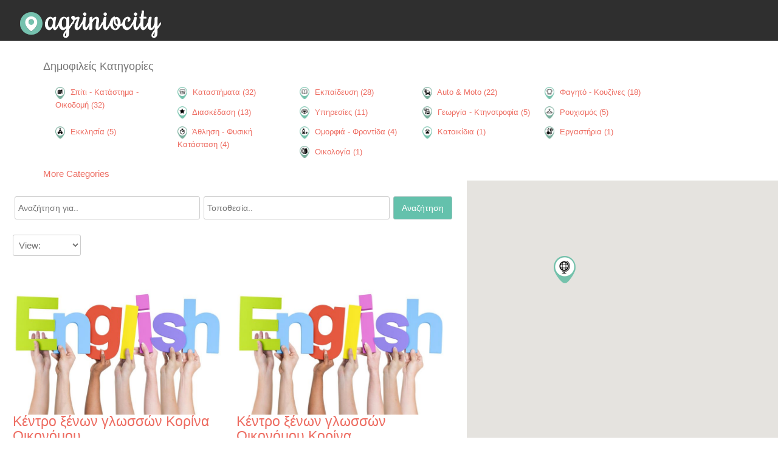

--- FILE ---
content_type: text/html; charset=UTF-8
request_url: https://agriniocity.gr/epixeirisi/tags/xenes-glosses-agrinio/
body_size: 18090
content:
<!DOCTYPE html>
<html lang="el" class="no-js">
<head>
<!-- Global site tag (gtag.js) - Google Analytics -->
<script async src="https://www.googletagmanager.com/gtag/js?id=UA-4498191-127"></script>
<script>
  window.dataLayer = window.dataLayer || [];
  function gtag(){dataLayer.push(arguments);}
  gtag('js', new Date());

  gtag('config', 'UA-4498191-127');
</script>

	<meta charset="UTF-8">
	<meta name="viewport" content="width=device-width">
	<link rel="profile" href="http://gmpg.org/xfn/11">
	<link rel="pingback" href="https://agriniocity.gr/xmlrpc.php">
	<script type="text/javascript">window.gdSetMap = window.gdSetMap || 'google';</script><title>ξένες γλώσσες Αγρίνιο  | AgrinioCity | Online Επαγγελματικός &#8211; Επιχειρηματικός Οδηγός Αγρινίου</title>

<!-- This site is optimized with the Yoast SEO plugin v12.0 - https://yoast.com/wordpress/plugins/seo/ -->
<link rel="canonical" href="https://agriniocity.gr/epixeirisi/tags/xenes-glosses-agrinio/" />
<script type='application/ld+json' class='yoast-schema-graph yoast-schema-graph--main'>{"@context":"https://schema.org","@graph":[{"@type":"Organization","@id":"https://agriniocity.gr/#organization","name":"Agrinio City","url":"https://agriniocity.gr/","sameAs":[],"logo":{"@type":"ImageObject","@id":"https://agriniocity.gr/#logo","url":"https://agriniocity.gr/wp-content/uploads/2018/10/agriniocity-logo-cal-e1538743244842.png","width":441,"height":87,"caption":"Agrinio City"},"image":{"@id":"https://agriniocity.gr/#logo"}},{"@type":"WebSite","@id":"https://agriniocity.gr/#website","url":"https://agriniocity.gr/","name":"AgrinioCity | Online \u0395\u03c0\u03b1\u03b3\u03b3\u03b5\u03bb\u03bc\u03b1\u03c4\u03b9\u03ba\u03cc\u03c2 - \u0395\u03c0\u03b9\u03c7\u03b5\u03b9\u03c1\u03b7\u03bc\u03b1\u03c4\u03b9\u03ba\u03cc\u03c2 \u039f\u03b4\u03b7\u03b3\u03cc\u03c2 \u0391\u03b3\u03c1\u03b9\u03bd\u03af\u03bf\u03c5","publisher":{"@id":"https://agriniocity.gr/#organization"},"potentialAction":{"@type":"SearchAction","target":"https://agriniocity.gr/?s={search_term_string}","query-input":"required name=search_term_string"}},{"@type":"CollectionPage","@id":"https://agriniocity.gr/epixeirisi/tags/xenes-glosses-agrinio/#webpage","url":"https://agriniocity.gr/epixeirisi/tags/xenes-glosses-agrinio/","inLanguage":"el","name":"\u03be\u03ad\u03bd\u03b5\u03c2 \u03b3\u03bb\u03ce\u03c3\u03c3\u03b5\u03c2 \u0391\u03b3\u03c1\u03af\u03bd\u03b9\u03bf | AgrinioCity | Online \u0395\u03c0\u03b1\u03b3\u03b3\u03b5\u03bb\u03bc\u03b1\u03c4\u03b9\u03ba\u03cc\u03c2 - \u0395\u03c0\u03b9\u03c7\u03b5\u03b9\u03c1\u03b7\u03bc\u03b1\u03c4\u03b9\u03ba\u03cc\u03c2 \u039f\u03b4\u03b7\u03b3\u03cc\u03c2 \u0391\u03b3\u03c1\u03b9\u03bd\u03af\u03bf\u03c5","isPartOf":{"@id":"https://agriniocity.gr/#website"}}]}</script>
<!-- / Yoast SEO plugin. -->

<link rel='dns-prefetch' href='//maps.google.com' />
<link rel='dns-prefetch' href='//fonts.googleapis.com' />
<link rel='dns-prefetch' href='//use.fontawesome.com' />
<link rel='dns-prefetch' href='//s.w.org' />
<link rel="alternate" type="application/rss+xml" title="Ροή RSS &raquo; AgrinioCity | Online Επαγγελματικός - Επιχειρηματικός Οδηγός Αγρινίου" href="https://agriniocity.gr/feed/" />
<link rel="alternate" type="application/rss+xml" title="Κανάλι σχολίων &raquo; AgrinioCity | Online Επαγγελματικός - Επιχειρηματικός Οδηγός Αγρινίου" href="https://agriniocity.gr/comments/feed/" />
<link rel="alternate" type="application/rss+xml" title="Κανάλι Places &raquo; AgrinioCity | Online Επαγγελματικός - Επιχειρηματικός Οδηγός Αγρινίου" href="https://agriniocity.gr/epixeirisi/feed/" />
		<script type="text/javascript">
			window._wpemojiSettings = {"baseUrl":"https:\/\/s.w.org\/images\/core\/emoji\/11.2.0\/72x72\/","ext":".png","svgUrl":"https:\/\/s.w.org\/images\/core\/emoji\/11.2.0\/svg\/","svgExt":".svg","source":{"concatemoji":"https:\/\/agriniocity.gr\/wp-includes\/js\/wp-emoji-release.min.js?ver=5.1.19"}};
			!function(e,a,t){var n,r,o,i=a.createElement("canvas"),p=i.getContext&&i.getContext("2d");function s(e,t){var a=String.fromCharCode;p.clearRect(0,0,i.width,i.height),p.fillText(a.apply(this,e),0,0);e=i.toDataURL();return p.clearRect(0,0,i.width,i.height),p.fillText(a.apply(this,t),0,0),e===i.toDataURL()}function c(e){var t=a.createElement("script");t.src=e,t.defer=t.type="text/javascript",a.getElementsByTagName("head")[0].appendChild(t)}for(o=Array("flag","emoji"),t.supports={everything:!0,everythingExceptFlag:!0},r=0;r<o.length;r++)t.supports[o[r]]=function(e){if(!p||!p.fillText)return!1;switch(p.textBaseline="top",p.font="600 32px Arial",e){case"flag":return s([55356,56826,55356,56819],[55356,56826,8203,55356,56819])?!1:!s([55356,57332,56128,56423,56128,56418,56128,56421,56128,56430,56128,56423,56128,56447],[55356,57332,8203,56128,56423,8203,56128,56418,8203,56128,56421,8203,56128,56430,8203,56128,56423,8203,56128,56447]);case"emoji":return!s([55358,56760,9792,65039],[55358,56760,8203,9792,65039])}return!1}(o[r]),t.supports.everything=t.supports.everything&&t.supports[o[r]],"flag"!==o[r]&&(t.supports.everythingExceptFlag=t.supports.everythingExceptFlag&&t.supports[o[r]]);t.supports.everythingExceptFlag=t.supports.everythingExceptFlag&&!t.supports.flag,t.DOMReady=!1,t.readyCallback=function(){t.DOMReady=!0},t.supports.everything||(n=function(){t.readyCallback()},a.addEventListener?(a.addEventListener("DOMContentLoaded",n,!1),e.addEventListener("load",n,!1)):(e.attachEvent("onload",n),a.attachEvent("onreadystatechange",function(){"complete"===a.readyState&&t.readyCallback()})),(n=t.source||{}).concatemoji?c(n.concatemoji):n.wpemoji&&n.twemoji&&(c(n.twemoji),c(n.wpemoji)))}(window,document,window._wpemojiSettings);
		</script>
		<style type="text/css">
img.wp-smiley,
img.emoji {
	display: inline !important;
	border: none !important;
	box-shadow: none !important;
	height: 1em !important;
	width: 1em !important;
	margin: 0 .07em !important;
	vertical-align: -0.1em !important;
	background: none !important;
	padding: 0 !important;
}
</style>
	<link rel='stylesheet' id='geodir-core-scss-css'  href='https://agriniocity.gr/wp-content/plugins/geodirectory/geodirectory-assets/css/gd_core_frontend.css?ver=1.6.38' type='text/css' media='all' />
<link rel='stylesheet' id='wp-block-library-css'  href='https://agriniocity.gr/wp-includes/css/dist/block-library/style.min.css?ver=5.1.19' type='text/css' media='all' />
<link rel='stylesheet' id='location_manager_css-css'  href='https://agriniocity.gr/wp-content/plugins/geodir_location_manager/css/geodir-location.css?ver=5.1.19' type='text/css' media='all' />
<link rel='stylesheet' id='directory-theme-style-css'  href='https://agriniocity.gr/wp-content/themes/directory-starter/assets/css/style.css?ver=1.1.10' type='text/css' media='all' />
<style id='directory-theme-style-inline-css' type='text/css'>
												@media (min-width: 1200px) {
				.container, .geodir-common, .geodir-breadcrumb, .geodir_full_page .widget {
					width: 1170px;
				}
			}
					.container, .geodir-common, .geodir-breadcrumb, .geodir_full_page .widget {
				padding-right: 15px;
				padding-left: 15px;
				margin-right: auto;
				margin-left: auto;
			}
															.alert-warning, #buddypress #message.info p {
				color: #8A6D3B;
				background-color: #FCF8E3;
				border-color: #FAEBCC;
			}
					.alert-error, .error_msg_fix, #buddypress div#message.error p {
				color: #A94442;
				background-color: #F2DEDE;
				border-color: #EBCCD1;
			}
					.alert-success, .sucess_msg, #buddypress div#message.updated p {
				color: #3C763D;
				background-color: #DFF0D8;
				border-color: #D6E9C6;
			}
					.alert-info {
				color: #31708F;
				background-color: #D9EDF7;
				border-color: #BCE8F1;
			}
																						.dt-btn, button, input[type=button], input[type=reset], input[type=submit], p.edit-link, #buddypress form#whats-new-form input[type=submit], #buddypress .standard-form div.submit input, #buddypress .comment-reply-link, #buddypress button, #buddypress div.generic-button a, #buddypress input[type=button], #buddypress input[type=reset], #buddypress input[type=submit], #buddypress ul.button-nav li a, #buddypress input[type=submit]#notification-bulk-manage, dl.geodir-tab-head dd.geodir-tab-active a, .reply .gd_comment_replaylink .comment-reply-link, #reviewsTab #comments .comment-reply-link, #simplemodal-container #gd-basic-modal-content4 .button,
			.dt-btn:focus, button:focus, input[type=button]:focus, input[type=reset]:focus, input[type=submit]:focus, p.edit-link:focus, .reply .gd_comment_replaylink #gd_comment_replaylink:focus, #buddypress form#whats-new-form input[type=submit]:focus, #buddypress .standard-form div.submit input:focus, #buddypress .comment-reply-link:focus, #buddypress button:focus, #buddypress div.generic-button a:focus, #buddypress input[type=button]:focus, #buddypress input[type=reset]:focus, #buddypress input[type=submit]:focus, #buddypress ul.button-nav li a:focus, #buddypress input[type=submit]#notification-bulk-manage:focus, .reply .gd_comment_replaylink .comment-reply-link:focus, #reviewsTab #comments .comment-reply-link:focus, #simplemodal-container #gd-basic-modal-content4 .button:focus {
				color: #FFFFFF;
				background-color: #64c1ac;
				border: 1px solid #9bc1bb;
			}
							.dt-btn:hover, button:hover, input[type=button]:hover, input[type=reset]:hover, input[type=submit]:hover, p.edit-link:hover, .reply .gd_comment_replaylink #gd_comment_replaylink:hover, #buddypress form#whats-new-form input[type=submit]:hover, #buddypress .standard-form div.submit input:hover, #buddypress .comment-reply-link:hover, #buddypress button:hover, #buddypress div.generic-button a:hover, #buddypress input[type=button]:hover, #buddypress input[type=reset]:hover, #buddypress input[type=submit]:hover, #buddypress ul.button-nav li a:hover, #buddypress input[type=submit]#notification-bulk-manage:hover, .reply .gd_comment_replaylink .comment-reply-link:hover, #reviewsTab #comments .comment-reply-link:hover, #simplemodal-container #gd-basic-modal-content4 .button:hover {
				background-color: #8bc1b6;
			}
											.ds-top-header {
				color: #757575;
			}
					.ds-top-header a,
			.ds-top-header a:visited {
				color: #FFFFFF;
			}
					.ds-top-header a:hover {
				color: #E8E8E8;
			}
					.ds-top-header {
				background-color: #202020;
			}
												.site-header {
				color: #757575;
			}
					.site-header a, .site-header a:visited {
				color: #FFFFFF;
			}
					.site-header a:hover, .site-header a:focus, .site-header a:active, .site-header a:visited:hover, .site-header a:visited:focus, .site-header a:visited:active {
				color: #E8E8E8;
			}
						.site-header {
				min-height: 61px;
				background-color: #2F2F2F;
				border-color: #FFFFFF;
				-webkit-box-shadow: 0 1px 1px rgba(0,0,0,0.2);
				-moz-box-shadow: 0 1px 1px rgba(0,0,0,0.2);
				box-shadow: 0 1px 1px rgba(0,0,0,0.2);
			}
									#primary-nav ul .sub-menu a {
				background-color: #2F2F2F;
			}
					#primary-nav ul .sub-menu a:hover {
				background-color: #464646;
			}
			@media (max-width: 992px) {
				#primary-nav ul li a:hover {
					background: #464646;
				}
			}
									.site-logo-wrap .site-logo,
			.site-logo-wrap h1.site-title-no-desc{
				margin-right: 0px;
				margin-left: 0px;
				margin-top: 15px;
			}
									#primary-nav ul li a {
				height: 61px;
				line-height: 61px;
			}
							#primary-nav ul li {
				padding: 0 20px;
			}
                    .site-logo-wrap{
                width: 20;
            }
                    #primary-nav{
                width: 80;
            }
												h1, .h1, h2, .h2, h3, .h3, h4, .h4, h5, .h5, h6, .h6, #simplemodal-container h3 {
				color: #757575;
			}
			#simplemodal-container h3 {
				font-family: 'Roboto Condensed','Helvetica Neue',Helvetica,Arial,sans-serif;
			}
					a {
				color: #ed6d62;
			}
					a:hover,
			a:visited:hover,
			a:focus,
			a:active {
				color: #68c1ac;
			}
					a:visited {
				color: #89c1b5;
			}
								.content-box, .content .entry, #geodir_content, .sidebar .widget, .geodir-content-left .geodir-company_info, .geodir-content-right .geodir-company_info, .geodir_full_page .geodir-category-list-in, .geodir_full_page .geodir-loc-bar {
				background-color: #FFFFFF;
				border-color: #FFFFFF;
				box-shadow: 0 1px 1px rgba(0,0,0,0.2);
			}
										body {
				font-family: 'Roboto Condensed','Helvetica Neue',Helvetica,Arial,sans-serif;
				font-size: 14px;
				line-height: 20px;
				color: #757575;
			}
							p {
				line-height: 22px;
			}
								.footer-widgets {
				color: #BBB;
			}
					.footer-widgets h1,
			.footer-widgets .h1,
			.footer-widgets h2,
			.footer-widgets .h2,
			.footer-widgets h3,
			.footer-widgets .h3,
			.footer-widgets h4,
			.footer-widgets .h4,
			.footer-widgets h5,
			.footer-widgets .h5,
			.footer-widgets h6,
			.footer-widgets .h6 {
				color: #BBB;
			}
					.footer-widgets a {
				color: #BBB;
			}
					.footer-widgets a:hover,
			.footer-widgets a:visited:hover,
			.footer-widgets a:focus,
			.footer-widgets a:active {
				color: #E84739;
			}
					.footer-widgets a:visited {
				color: #BBB;
			}
						.footer-widgets {
				background-color: #2F2F2F;
				border-top-color: #FFFFFF;
				border-bottom-color: #444;
				-webkit-box-shadow: 0 -1px 1px rgba(0,0,0,0.2);
				-moz-box-shadow: 0 -1px 1px rgba(0,0,0,0.2);
				box-shadow: 0 -1px 1px rgba(0,0,0,0.2);
			}
															.copyright {
				color: #BBB;
			}
					.copyright a {
				color: #757575;
			}
					.copyright a:hover,
			.copyright a:visited:hover,
			.copyright a:focus,
			.copyright a:active {
				color: #E84739;
			}
					.copyright a:visited {
				color: #757575;
			}
						.copyright {
				background-color: #202020;
				border-top: 1px solid #151515;
				border-top-color: #151515;
			}
									.copyright .container {
				padding-top: 20px;
				padding-bottom: 20px;
			}
					
</style>
<link rel='stylesheet' id='directory-theme-style-responsive-css'  href='https://agriniocity.gr/wp-content/themes/directory-starter/assets/css/responsive.css?ver=1.1.10' type='text/css' media='all' />
<link rel='stylesheet' id='directory-theme-child-style-css'  href='https://agriniocity.gr/wp-content/themes/supreme-directory/style.css?ver=5.1.19' type='text/css' media='all' />
<link rel='stylesheet' id='jquery-mmenu-css'  href='https://agriniocity.gr/wp-content/themes/directory-starter/assets/css/jquery.mmenu.css?ver=1.1.10' type='text/css' media='all' />
<link rel='stylesheet' id='directory-theme_google_fonts-css'  href='//fonts.googleapis.com/css?family=Lato:400,700' type='text/css' media='all' />
<link rel='stylesheet' id='font-awesome-css'  href='https://use.fontawesome.com/releases/v7.1.0/css/all.css?wpfas=true' type='text/css' media='all' />
<link rel='stylesheet' id='font-awesome-shims-css'  href='https://use.fontawesome.com/releases/v7.1.0/css/v4-shims.css?wpfas=true' type='text/css' media='all' />
<script type='text/javascript' src='https://agriniocity.gr/wp-includes/js/jquery/jquery.js?ver=1.12.4'></script>
<script type='text/javascript' src='https://agriniocity.gr/wp-includes/js/jquery/jquery-migrate.min.js?ver=1.4.1'></script>
<script type='text/javascript'>
/* <![CDATA[ */
var geodir_var = {"siteurl":"https:\/\/agriniocity.gr","geodir_plugin_url":"https:\/\/agriniocity.gr\/wp-content\/plugins\/geodirectory","geodir_lazy_load":"1","geodir_ajax_url":"https:\/\/agriniocity.gr\/wp-admin\/admin-ajax.php?action=geodir_ajax_action","geodir_gd_modal":"0","is_rtl":"0","lightBox_txtImage":"Image","lightBox_txtOf":"of"};
/* ]]> */
</script>
<script type='text/javascript' src='https://agriniocity.gr/wp-content/plugins/geodirectory/geodirectory-assets/js/geodirectory.min.js?ver=1.6.38'></script>
<script type='text/javascript' src='https://maps.google.com/maps/api/js?&amp;language=el&amp;key=AIzaSyBzb2ittTel4_7qg0PzTcydeTql_Iwvej4'></script>
<script type='text/javascript' src='https://agriniocity.gr/wp-content/plugins/geodirectory/geodirectory-assets/jawj/oms.min.js?ver=1.6.38'></script>
<script type='text/javascript' src='https://agriniocity.gr/wp-content/plugins/geodirectory/geodirectory-assets/js/chosen.jquery.min.js?ver=1.6.38'></script>
<script type='text/javascript' src='https://agriniocity.gr/wp-content/plugins/geodirectory/geodirectory-assets/js/ajax-chosen.min.js?ver=1.6.38'></script>
<link rel='https://api.w.org/' href='https://agriniocity.gr/wp-json/' />
<link rel="EditURI" type="application/rsd+xml" title="RSD" href="https://agriniocity.gr/xmlrpc.php?rsd" />
<link rel="wlwmanifest" type="application/wlwmanifest+xml" href="https://agriniocity.gr/wp-includes/wlwmanifest.xml" /> 
<meta name="generator" content="WordPress 5.1.19" />
<style></style><meta name="description" content="Posts related to Category: ξένες γλώσσες Αγρίνιο " /><meta name="keywords" content="εκπαίδευση, φροντιστήρια ξένων γλωσσών, κέντρο ξένων γλωσσών, κορίνα οικονόμου, ξένες γλώσσες αγρίνιο" />
        <script>
            (function(i,s,o,g,r,a,m){ i['GoogleAnalyticsObject']=r;i[r]=i[r]||function(){
                    (i[r].q=i[r].q||[]).push(arguments)},i[r].l=1*new Date();a=s.createElement(o),
                m=s.getElementsByTagName(o)[0];a.async=1;a.src=g;m.parentNode.insertBefore(a,m)
            })(window,document,'script','https://www.google-analytics.com/analytics.js','ga');

            ga('create', 'UA-4498191-127', 'auto');
                        ga('send', 'pageview');

        </script>

        		<style type="text/css">.recentcomments a{display:inline !important;padding:0 !important;margin:0 !important;}</style>
		<link rel="icon" href="https://agriniocity.gr/wp-content/uploads/2018/09/fav-icon-agriniocity.png" sizes="32x32" />
<link rel="icon" href="https://agriniocity.gr/wp-content/uploads/2018/09/fav-icon-agriniocity.png" sizes="192x192" />
<link rel="apple-touch-icon-precomposed" href="https://agriniocity.gr/wp-content/uploads/2018/09/fav-icon-agriniocity.png" />
<meta name="msapplication-TileImage" content="https://agriniocity.gr/wp-content/uploads/2018/09/fav-icon-agriniocity.png" />
		<style type="text/css" id="wp-custom-css">
			.sd .geodir_category_list_view li.gridview_onehalf
{max-width:calc(49% - 12px) !important;}		</style>
		</head>

<body class="archive post-type-archive post-type-archive-gd_place geodir-page sd-common sd sd-right-sidebar gd-map-google">
<div id="ds-container" >
<header id="site-header" class="site-header " role="banner" style="">

	<div class="container">

            <div class="dt-mobile-account-wrap"><a href="#gd-account-nav"><i class="fas fa-user"></i></a></div>
    <div id="gd-account-nav" >
        <div >
            <div class="widget geodir_loginbox"><strong class="mobile-login-widget-title">My Dashboard</strong>				<form name="loginform" class="loginform1"
		      action="https://agriniocity.gr/gd-login/"
		      method="post">
			<div class="geodir_form_row"><input placeholder="Email" name="log"
			                                    type="text" class="textfield user_login1"/> <span
					class="user_loginInfo"></span></div>
			<div class="geodir_form_row"><input placeholder="Password"
			                                    name="pwd" type="password"
			                                    class="textfield user_pass1 input-text"/><span
					class="user_passInfo"></span></div>

			<input type="hidden" name="redirect_to" value="https://agriniocity.gr/epixeirisi/tags/xenes-glosses-agrinio/"/>
			<input type="hidden" name="testcookie" value="1"/>

				
			<div class="geodir_form_row clearfix"><input type="submit" name="submit"
			                                             value="Sign In" class="b_signin"/>

				<p class="geodir-new-forgot-link">
										<a href="https://agriniocity.gr/gd-login/?forgot=1"
					   class="goedir-forgot-link">Forgot Password?</a></p></div>
		</form>
		</div>        </div>
    </div>

		<div class="site-logo-wrap">
							<div class='site-logo'>
					<a href='https://agriniocity.gr/' title='AgrinioCity | Online Επαγγελματικός &#8211; Επιχειρηματικός Οδηγός Αγρινίου' rel='home'><img src='https://agriniocity.gr/wp-content/uploads/2018/10/agriniocity-logo-cal-e1538743244842.png' alt='AgrinioCity | Online Επαγγελματικός &#8211; Επιχειρηματικός Οδηγός Αγρινίου'></a>
				</div>
					</div>
		



	</div>
</header>
<div id="geodir_wrapper" class="">        <div
            class="geodir_full_page clearfix">
            <section id="popular_post_category-2" class="widget geodir-widget geodir_popular_post_category">			<div class="geodir-category-list-in clearfix">
				<div class="geodir-cat-list clearfix">
					<h3 class="widgettitle geodir-widget-title">Δημοφιλείς Κατηγορίες</h3><ul class="geodir-popular-cat-list"><li class="geodir-pcat-show"><a href="https://agriniocity.gr/epixeirisi/spiti-katastima-oikodomi/"><img alt="Σπίτι - Κατάστημα - Οικοδομή icon" style="height:20px;vertical-align:middle;" src="https://agriniocity.gr/wp-content/uploads/2018/10/spiti-katastima.png"/> <span class="cat-link">Σπίτι - Κατάστημα - Οικοδομή</span> <span class="geodir_term_class geodir_link_span geodir_category_class_gd_place_102">(32)</span> </a></li><li class="geodir-pcat-show"><a href="https://agriniocity.gr/epixeirisi/katastimata/"><img alt="Καταστήματα icon" style="height:20px;vertical-align:middle;" src="https://agriniocity.gr/wp-content/uploads/2018/10/katastimata.png"/> <span class="cat-link">Καταστήματα</span> <span class="geodir_term_class geodir_link_span geodir_category_class_gd_place_97">(32)</span> </a></li><li class="geodir-pcat-show"><a href="https://agriniocity.gr/epixeirisi/ekpaideysi/"><img alt="Εκπαίδευση icon" style="height:20px;vertical-align:middle;" src="https://agriniocity.gr/wp-content/uploads/2018/10/ekpaideusi.png"/> <span class="cat-link">Εκπαίδευση</span> <span class="geodir_term_class geodir_link_span geodir_category_class_gd_place_44">(28)</span> </a></li><li class="geodir-pcat-show"><a href="https://agriniocity.gr/epixeirisi/auto-moto/"><img alt="Auto &amp; Moto icon" style="height:20px;vertical-align:middle;" src="https://agriniocity.gr/wp-content/uploads/2019/03/auto-moto.png"/> <span class="cat-link">Auto &amp; Moto</span> <span class="geodir_term_class geodir_link_span geodir_category_class_gd_place_24">(22)</span> </a></li><li class="geodir-pcat-show"><a href="https://agriniocity.gr/epixeirisi/fagito-koyzines/"><img alt="Φαγητό - Κουζίνες icon" style="height:20px;vertical-align:middle;" src="https://agriniocity.gr/wp-content/uploads/2018/10/food.png"/> <span class="cat-link">Φαγητό - Κουζίνες</span> <span class="geodir_term_class geodir_link_span geodir_category_class_gd_place_116">(18)</span> </a></li><li class="geodir-pcat-show"><a href="https://agriniocity.gr/epixeirisi/diaskedasi/"><img alt="Διασκέδαση icon" style="height:20px;vertical-align:middle;" src="https://agriniocity.gr/wp-content/uploads/2018/10/entertaiment.png"/> <span class="cat-link">Διασκέδαση</span> <span class="geodir_term_class geodir_link_span geodir_category_class_gd_place_2">(13)</span> </a></li><li class="geodir-pcat-show"><a href="https://agriniocity.gr/epixeirisi/ypiresies/"><img alt="Υπηρεσίες icon" style="height:20px;vertical-align:middle;" src="https://agriniocity.gr/wp-content/uploads/2018/10/yphresies.png"/> <span class="cat-link">Υπηρεσίες</span> <span class="geodir_term_class geodir_link_span geodir_category_class_gd_place_87">(11)</span> </a></li><li class="geodir-pcat-show"><a href="https://agriniocity.gr/epixeirisi/georgia-ktinotrofia/"><img alt="Γεωργία - Κτηνοτροφία icon" style="height:20px;vertical-align:middle;" src="https://agriniocity.gr/wp-content/uploads/2019/03/agri.png"/> <span class="cat-link">Γεωργία - Κτηνοτροφία</span> <span class="geodir_term_class geodir_link_span geodir_category_class_gd_place_25">(5)</span> </a></li><li class="geodir-pcat-show"><a href="https://agriniocity.gr/epixeirisi/roychismos/"><img alt="Ρουχισμός icon" style="height:20px;vertical-align:middle;" src="https://agriniocity.gr/wp-content/uploads/2018/10/rouxismos.png"/> <span class="cat-link">Ρουχισμός</span> <span class="geodir_term_class geodir_link_span geodir_category_class_gd_place_210">(5)</span> </a></li><li class="geodir-pcat-show"><a href="https://agriniocity.gr/epixeirisi/ekklisia/"><img alt="Εκκλησία icon" style="height:20px;vertical-align:middle;" src="https://agriniocity.gr/wp-content/uploads/2018/10/church.png"/> <span class="cat-link">Εκκλησία</span> <span class="geodir_term_class geodir_link_span geodir_category_class_gd_place_177">(5)</span> </a></li><li class="geodir-pcat-show"><a href="https://agriniocity.gr/epixeirisi/athlisi-fysiki-katastasi/"><img alt="Άθληση - Φυσική Κατάσταση icon" style="height:20px;vertical-align:middle;" src="https://agriniocity.gr/wp-content/uploads/2019/06/fitness.png"/> <span class="cat-link">Άθληση - Φυσική Κατάσταση</span> <span class="geodir_term_class geodir_link_span geodir_category_class_gd_place_1454">(4)</span> </a></li><li class="geodir-pcat-show"><a href="https://agriniocity.gr/epixeirisi/omorfia-frontida/"><img alt="Ομορφιά - Φροντίδα icon" style="height:20px;vertical-align:middle;" src="https://agriniocity.gr/wp-content/uploads/2018/10/beauty.png"/> <span class="cat-link">Ομορφιά - Φροντίδα</span> <span class="geodir_term_class geodir_link_span geodir_category_class_gd_place_26">(4)</span> </a></li><li class="geodir-pcat-show"><a href="https://agriniocity.gr/epixeirisi/katoikidia/"><img alt="Κατοικίδια icon" style="height:20px;vertical-align:middle;" src="https://agriniocity.gr/wp-content/uploads/2018/10/pet.png"/> <span class="cat-link">Κατοικίδια</span> <span class="geodir_term_class geodir_link_span geodir_category_class_gd_place_49">(1)</span> </a></li><li class="geodir-pcat-show"><a href="https://agriniocity.gr/epixeirisi/ergastiria/"><img alt="Εργαστήρια icon" style="height:20px;vertical-align:middle;" src="https://agriniocity.gr/wp-content/uploads/2019/02/lab.png"/> <span class="cat-link">Εργαστήρια</span> <span class="geodir_term_class geodir_link_span geodir_category_class_gd_place_742">(1)</span> </a></li><li class="geodir-pcat-show"><a href="https://agriniocity.gr/epixeirisi/oikologia/"><img alt="Οικολογία icon" style="height:20px;vertical-align:middle;" src="https://agriniocity.gr/wp-content/uploads/2019/09/eco.png"/> <span class="cat-link">Οικολογία</span> <span class="geodir_term_class geodir_link_span geodir_category_class_gd_place_1658">(1)</span> </a></li><li class="geodir-pcat-hide geodir-hide"><a href="https://agriniocity.gr/epixeirisi/pota-amp-amp-rofimata/"><img alt="Ποτά &amp; Ροφήματα icon" style="height:20px;vertical-align:middle;" src="https://agriniocity.gr/wp-content/uploads/2019/07/drinks.png"/> <span class="cat-link">Ποτά &amp; Ροφήματα</span> <span class="geodir_term_class geodir_link_span geodir_category_class_gd_place_1507">(1)</span> </a></li><li class="geodir-pcat-hide geodir-hide"><a href="https://agriniocity.gr/epixeirisi/radiofonikoi-stathmoi/"><img alt="Ραδιοφωνικοί Σταθμοί icon" style="height:20px;vertical-align:middle;" src="https://agriniocity.gr/wp-content/uploads/2019/02/radio.png"/> <span class="cat-link">Ραδιοφωνικοί Σταθμοί</span> <span class="geodir_term_class geodir_link_span geodir_category_class_gd_place_643">(1)</span> </a></li></ul>				</div>
				<div class='geodir-cat-list-more'  ><a href="javascript:void(0)" class="geodir-morecat geodir-showcat">More Categories</a><a href="javascript:void(0)" class="geodir-morecat geodir-hidecat geodir-hide">Less Categories</a></div>			</div>
			</section>        </div><!-- clearfix ends here-->
    <div class="clearfix geodir-common"><div id="geodir_content" class="" role="main" style="width:63%;"><header class="entry-header"><h1 class="entry-title fn">Tag: ξένες γλώσσες Αγρίνιο </h1></header><section id="geodir_advanced_search-1" data-show-adv="default" class="geodir-advance-search-default widget geodir-widget geodir_advance_search_widget"><form class="geodir-listing-search gd-search-bar-style "
      name="geodir-listing-search" action="https://agriniocity.gr/" method="get">
    <input type="hidden" name="geodir_search" value="1"/>

    <div class="geodir-loc-bar">

        
        <div class="clearfix geodir-loc-bar-in">
            <div class="geodir-search">

                <input type="hidden" name="stype" value="gd_place"  /><div class='gd-search-input-wrapper gd-search-field-search'>	<input class="search_text" name="s"
	       value="Αναζήτηση για.." type="text"
	       onblur="if (this.value.trim() == '') {this.value = 'Αναζήτηση για..';}"
	       onfocus="if (this.value == 'Αναζήτηση για..') {this.value = '';}"
	       onkeydown="javascript: if(event.keyCode == 13) geodir_click_search(this);">
	</div><div class='gd-search-input-wrapper gd-search-field-near' >	<input name="snear" class="snear " type="text" value="Τοποθεσία.."
	       onblur="if (this.value.trim() == '') {this.value = ('Τοποθεσία..' != '' ? 'Τοποθεσία..' : 'Τοποθεσία..');}"
	       onfocus="if (this.value == 'Τοποθεσία..' || this.value =='Τοποθεσία..') {this.value = '';}"
	       onkeydown="javascript: if(event.keyCode == 13) geodir_click_search(this);" />
	</div>		<button class="geodir_submit_search">Αναζήτηση</button>
	            </div>


        </div>

        

    </div>
    <input name="sgeo_lat" class="sgeo_lat" type="hidden" value=""/>
    <input name="sgeo_lon" class="sgeo_lon" type="hidden" value=""/>
</form>
</section><div class="sd-mobile-search-controls">
			<a class="dt-btn" id="showSearch" href="#">
				<i class="fas fa-search"></i> SEARCH LISTINGS</a>
			<a class="dt-btn" id="hideMap" href="#"><i class="fas fa-th-large">
				</i> SHOW LISTINGS</a>
			<a class="dt-btn" id="showMap" href="#"><i class="far fa-map">
				</i> SHOW MAP</a>
			</div><!-- removed --><div class="clearfix ">	<script type="text/javascript">
		function geodir_list_view_select(list) {
			//alert(listval);
			val = list.value;
			if (!val) {
				return;
			}

			var listSel = jQuery(list).parent().parent().next('.geodir_category_list_view');
			if (val != 1) {
				jQuery(listSel).children('li').addClass('geodir-gridview');
				jQuery(listSel).children('li').removeClass('geodir-listview');
			} else {
				jQuery(listSel).children('li').addClass('geodir-listview');
			}

			if (val == 1) {
				jQuery(listSel).children('li').removeClass('geodir-gridview gridview_onehalf gridview_onethird gridview_onefourth gridview_onefifth');
			}
			else if (val == 2) {
				jQuery(listSel).children('li').switchClass('gridview_onethird gridview_onefourth gridview_onefifth', 'gridview_onehalf', 600);
			}
			else if (val == 3) {
				jQuery(listSel).children('li').switchClass('gridview_onehalf gridview_onefourth gridview_onefifth', 'gridview_onethird', 600);
			}
			else if (val == 4) {
				jQuery(listSel).children('li').switchClass('gridview_onehalf gridview_onethird gridview_onefifth', 'gridview_onefourth', 600);
			}
			else if (val == 5) {
				jQuery(listSel).children('li').switchClass('gridview_onehalf gridview_onethird gridview_onefourth', 'gridview_onefifth', 600);
			}

			jQuery.post("https://agriniocity.gr/wp-admin/admin-ajax.php?action=geodir_ajax_action&gd_listing_view=" + val, function (data) {
				//alert(data );
			});
		}
	</script>
	<div class="geodir-list-view-select">
		<select name="gd_list_view" id="gd_list_view" onchange="geodir_list_view_select(this);">
						<option value="">View:</option>
			<option
				value="1" >View: List</option>
			<option
				value="2" >View: Grid 2</option>
			<option
				value="3" >View: Grid 3</option>
			<option
				value="4" >View: Grid 4</option>
			<option
				value="5" >View: Grid 5</option>
		</select>
	</div>
	</div>
    <ul class="geodir_category_list_view clearfix ">

        
                <li class="clearfix geodir-gridview gridview_onehalf gd-post-gd_place"  data-post-id='981'  >
                    <article class="geodir-category-listing ">
                        <div class="geodir-post-img ">
                            
                                <a href="https://agriniocity.gr/epixeirisi/kentro-xenon-glosson-korina-oikonomoy-2/">
                                    <div data-src="https://agriniocity.gr/wp-content/uploads/2020/10/981_ENGLISH-letters-1-Copy.jpg" class="geodir_thumbnail geodir_lazy_load_thumbnail" title="Κέντρο ξένων γλωσσών Κορίνα Οικονόμου " aria-label="Κέντρο ξένων γλωσσών Κορίνα Οικονόμου "></div>                                </a>
                                <span class="geodir-addtofav favorite_property_981"><a class="geodir-addtofav-icon"
                                                                                        href="javascript:void(0);"
                                                                                        onclick="javascript:window.location.href='https://agriniocity.gr/gd-login/'"
                                                                                        title="Add to Favorites"><i
                    class="fas fa-heart"></i> Favorite</a></span>
        

                            
                        </div>

                        <div class="geodir-content ">

                            
                            <header class="geodir-entry-header"><h2 class="geodir-entry-title">
                                    <a href="https://agriniocity.gr/epixeirisi/kentro-xenon-glosson-korina-oikonomoy-2/" title="Κέντρο ξένων γλωσσών Κορίνα Οικονόμου ">

                                        Κέντρο ξένων γλωσσών Κορίνα Οικονόμου 
                                    </a>
                                </h2></header>
                            <!-- .entry-header -->

                            
                            

                                                        <div class="geodir_more_info  geodir_get_directions" style="clear:both;"><i class="fa fa-location-arrow fa-fw"></i><a href="https://maps.apple.com/?daddr=38.614579462876485,21.415303094156698" target="_blank" >Οδηγίες</a></div>                            <div class="geodir-entry-content">

                                <p>Κέντρο ξένων γλωσσών Κορίνα Οικονόμου  Ένα από τα πλέον αξιόλογα ξενόγλωσσα σχολεία της πόλης. Το σχολείο που βοηθά όλους τους μαθητές στην άριστη γνώση και χρήση της αγγλικής γλώσσας. Η υψηλή παιδαγωγική και ποιοτική οργάνωση, βοηθούν τους μαθητές μας στην απόκτηση των καλύτερων πιστοποιητικών γλωσσομάθειας. Το ξενόγλωσσο σχολείο το οποίο <a class="excerpt-read-more" href="https://agriniocity.gr/epixeirisi/kentro-xenon-glosson-korina-oikonomoy-2/" title="Κέντρο ξένων γλωσσών Κορίνα Οικονόμου ">Read more [...]</a></p></div>

                                                    </div>
                        <!-- gd-content ends here-->
                                                <footer class="geodir-entry-meta ">
                            <div class="geodir-addinfo clearfix ">

                                <div class="geodir-rating" style="max-width:115px"><div class="gd_rating_show" data-average="0" data-id="981"><div class="geodir_RatingAverage" style="width: 0%;"></div><div class="geodir_Star"><img alt="rating icon" src="https://agriniocity.gr/wp-content/plugins/geodirectory/geodirectory-assets/images/stars.png" /><img alt="rating icon" src="https://agriniocity.gr/wp-content/plugins/geodirectory/geodirectory-assets/images/stars.png" /><img alt="rating icon" src="https://agriniocity.gr/wp-content/plugins/geodirectory/geodirectory-assets/images/stars.png" /><img alt="rating icon" src="https://agriniocity.gr/wp-content/plugins/geodirectory/geodirectory-assets/images/stars.png" /><img alt="rating icon" src="https://agriniocity.gr/wp-content/plugins/geodirectory/geodirectory-assets/images/stars.png" /></div></div></div>                                    <a href="https://agriniocity.gr/epixeirisi/kentro-xenon-glosson-korina-oikonomoy-2/#reviews" class="geodir-pcomments"><i
                                            class="fas fa-comments"></i>
                                        No Reviews</a>
                                
                            </div>
                            <!-- geodir-addinfo ends here-->
                        </footer>
                        <!-- .entry-meta -->
                    </article>
                </li>

            
                <li class="clearfix geodir-gridview gridview_onehalf gd-post-gd_place"  data-post-id='980'  >
                    <article class="geodir-category-listing ">
                        <div class="geodir-post-img ">
                            
                                <a href="https://agriniocity.gr/epixeirisi/kentro-xenon-glosson-korina-oikonomoy/">
                                    <div data-src="https://agriniocity.gr/wp-content/uploads/2020/10/980_ENGLISH-letters-1-Copy.jpg" class="geodir_thumbnail geodir_lazy_load_thumbnail" title="Κέντρο ξένων γλωσσών Οικονόμου Κορίνα" aria-label="Κέντρο ξένων γλωσσών Οικονόμου Κορίνα"></div>                                </a>
                                <span class="geodir-addtofav favorite_property_980"><a class="geodir-addtofav-icon"
                                                                                        href="javascript:void(0);"
                                                                                        onclick="javascript:window.location.href='https://agriniocity.gr/gd-login/'"
                                                                                        title="Add to Favorites"><i
                    class="fas fa-heart"></i> Favorite</a></span>
        

                            
                        </div>

                        <div class="geodir-content ">

                            
                            <header class="geodir-entry-header"><h2 class="geodir-entry-title">
                                    <a href="https://agriniocity.gr/epixeirisi/kentro-xenon-glosson-korina-oikonomoy/" title="Κέντρο ξένων γλωσσών Οικονόμου Κορίνα">

                                        Κέντρο ξένων γλωσσών Οικονόμου Κορίνα
                                    </a>
                                </h2></header>
                            <!-- .entry-header -->

                            
                            

                                                        <div class="geodir_more_info  geodir_get_directions" style="clear:both;"><i class="fa fa-location-arrow fa-fw"></i><a href="https://maps.apple.com/?daddr=38.625152808226304,21.40714173026032" target="_blank" >Οδηγίες</a></div>                            <div class="geodir-entry-content">

                                <p>Κέντρο ξένων γλωσσών Οικονόμου Κορίνα   Ένα από τα πλέον αξιόλογα ξενόγλωσσα σχολεία της πόλης. Το σχολείο που βοηθά όλους τους μαθητές στην άριστη γνώση και χρήση της αγγλικής γλώσσας. Η υψηλή παιδαγωγική και ποιοτική οργάνωση, βοηθούν τους μαθητές μας στην απόκτηση των καλύτερων πιστοποιητικών γλωσσομάθειας. Το ξενόγλωσσο σχολείο το <a class="excerpt-read-more" href="https://agriniocity.gr/epixeirisi/kentro-xenon-glosson-korina-oikonomoy/" title="Κέντρο ξένων γλωσσών Οικονόμου Κορίνα">Read more [...]</a></p></div>

                                                    </div>
                        <!-- gd-content ends here-->
                                                <footer class="geodir-entry-meta ">
                            <div class="geodir-addinfo clearfix ">

                                <div class="geodir-rating" style="max-width:115px"><div class="gd_rating_show" data-average="0" data-id="980"><div class="geodir_RatingAverage" style="width: 0%;"></div><div class="geodir_Star"><img alt="rating icon" src="https://agriniocity.gr/wp-content/plugins/geodirectory/geodirectory-assets/images/stars.png" /><img alt="rating icon" src="https://agriniocity.gr/wp-content/plugins/geodirectory/geodirectory-assets/images/stars.png" /><img alt="rating icon" src="https://agriniocity.gr/wp-content/plugins/geodirectory/geodirectory-assets/images/stars.png" /><img alt="rating icon" src="https://agriniocity.gr/wp-content/plugins/geodirectory/geodirectory-assets/images/stars.png" /><img alt="rating icon" src="https://agriniocity.gr/wp-content/plugins/geodirectory/geodirectory-assets/images/stars.png" /></div></div></div>                                    <a href="https://agriniocity.gr/epixeirisi/kentro-xenon-glosson-korina-oikonomoy/#reviews" class="geodir-pcomments"><i
                                            class="fas fa-comments"></i>
                                        No Reviews</a>
                                
                            </div>
                            <!-- geodir-addinfo ends here-->
                        </footer>
                        <!-- .entry-meta -->
                    </article>
                </li>

                </ul>  <!-- geodir_category_list_view ends here-->

    <div class="clear"></div>
		<script>
			jQuery(function ($) {
				if (typeof(animate_marker) == 'function') {
					var groupTab = $("ul.geodir_category_list_view").children("li");
					groupTab.hover(function () {
						animate_marker('listing_map_canvas', String($(this).data("post-id")));
					}, function () {
						stop_marker_animation('listing_map_canvas', String($(this).data("post-id")));
					});
				} else {
					window.animate_marker = function () {
					};
					window.stop_marker_animation = function () {
					};
				}
			});
		</script>
		<!-- removed --></div><!-- content ends here--><aside id="gd-sidebar-wrapper" class="sidebar geodir-sidebar-right geodir-listings-sidebar-right" role="complementary" itemscope itemtype="http://schema.org/WPSideBar" style="width:30%;">        <div class="geodir-content-right geodir-sidebar-wrap">
                    </div><!-- end geodir-content-right -->
            <div id="catcher_gd_listing_map"></div>
        <div class="stick_trigger_container">
            <div class="trigger_sticky triggeroff_sticky"></div>
            <div class="top_banner_section geodir_map_container geodir-map-listing-page"
                 id="sticky_map_gd_listing_map"
                 style="min-height:370px;width:100%;">

                <div class="map_background">
                    <div class="top_banner_section_in clearfix">
                        <div class="gd_listing_map_TopLeft TopLeft"><span class="triggermap" id="gd_listing_map_triggermap"  ><i class="fas fa-expand-arrows-alt"></i></span></div>
                        <div class="gd_listing_map_TopRight TopRight"></div>
                        <div id="gd_listing_map_wrapper" class="main_map_wrapper"
                             style="height:370px;width:100%;">
                            <!-- new map start -->
                            <div class="iprelative">
                                <div class="geodir_marker_cluster" id="gd_listing_map"
                                     style="height:370px;width:100%;"></div>
                                <div id="gd_listing_map_loading_div" class="loading_div"
                                     style=" height:370px;width:100%;"></div>
                                <!--<div id="home_map_counter"></div>        -->
                                <div id="gd_listing_map_map_nofound"
                                     class="advmap_nofound"><h3>No Records Found</h3><p>Sorry, no records were found. Please adjust your search criteria and try again.</p></div>
                                <div id="gd_listing_map_map_notloaded"
                                     class="advmap_notloaded"><h3>Google Map Not Loaded</h3><p>Sorry, unable to load Google Maps API.</div>
                            </div>
                            <!-- new map end -->
                        </div>
                        <div class="gd_listing_map_BottomLeft BottomLeft"></div>
                    </div>
                </div>
                                    <input type="hidden" id="gd_listing_map_jason_enabled" value="1"/>
                
                                <div class="map-category-listing-main" style="display:none">
                                        <div
                        class="map-category-listing">
                        <div class="gd-trigger gd-triggeroff"><i class="fas fa-compress"></i><i class="fas fa-expand"></i></div>
                        <div id="gd_listing_map_cat"
                             class="gd_listing_map_map_category  map_category"
                                                          style="max-height:370px;">
                            <input
                                onkeydown="if(event.keyCode == 13){build_map_ajax_search_param('gd_listing_map', false)}"
                                type="text"
                                class="inputbox geodir-hide"
                                id="gd_listing_map_search_string" name="search"
                                placeholder="Title"/>
                                                            <input type="hidden" id="gd_listing_map_cat_enabled" value="0"/>
                                <input type="hidden" id="gd_listing_map_child_collapse" value="0"/>
                                                        <div class="BottomRight"></div>

                        </div>
                    </div>
                </div>
                <!-- map-category-listings-->

                                    <input type="hidden" id="gd_listing_map_location_enabled" value="0"/>
                
                <input type="hidden" id="gd_listing_map_posttype" name="gd_posttype" value="gd_place"/>

                <input type="hidden" name="limitstart" value=""/>



                
            </div>
        </div> <!--end of stick trigger container-->
        <script type="text/javascript">

            jQuery(document).ready(function () {
                build_map_ajax_search_param('gd_listing_map', false);
                map_sticky('gd_listing_map');
            });

        </script>
                    <script>
                (function () {
                    var screenH = jQuery(window).height();
                    var heightVH = "370";
                    var ptypeH = '';
                    if (jQuery("#gd_listing_map_posttype_menu").length) {
                        ptypeH = jQuery("#gd_listing_map_posttype_menu").outerHeight();
                    }

                    jQuery("#gd_listing_map_cat").css("max-height", heightVH - ptypeH + 'px');

                }());
            </script>
        </aside><!-- sidebar ends here--></div></div><!-- content ends here--><footer id="footer" class="site-footer" role="contentinfo">
	<div class="footer-widgets">
		<div class="container">
										<div class="col-lg-3 col-md-3 col-sm-6 col-xs-12">
					<div id="custom_html-3" class="widget_text widget widget_custom_html"><div class="textwidget custom-html-widget"><p>
		&nbsp;
</p>
<img src="https://agriniocity.gr/wp-content/uploads/2018/10/agriniocity-logo-cal-e1538743244842.png" title="AgrinioCity | Online Επαγγελματικός - Επιχειρηματικός Οδηγός Αγρινίου" alt="AgrinioCity.gr"></div></div><div id="custom_html-4" class="widget_text widget widget_custom_html"><div class="textwidget custom-html-widget"><center>
<p>
	© Copyright 2018
AgrinioCity 
	</p>
<p>	
	Kεντρικά γραφεία:
	<a herf="https://www.google.gr/maps/place/%CE%91%CE%B8%CE%B1%CE%BD%CE%B1%CF%83%CE%AF%CE%BF%CF%85+%CE%A0%CE%B1%CF%80%CE%B1%CE%B8%CE%B1%CE%BD%CE%AC%CF%83%CE%B7+1,+%CE%91%CE%B3%CF%81%CE%AF%CE%BD%CE%B9%CE%BF+301+31/@38.6234803,21.4085063,3a,75y,19.64h,72.17t/data=!3m6!1e1!3m4!1sWXst-M3B1w3IONsvCKRPVA!2e0!7i13312!8i6656!4m5!3m4!1s0x135e8a75f1e4d483:0xc77e180d8201ef4f!8m2!3d38.6235534!4d21.4081734" target="_blank">Παπαθανάση 1, 	Αγρίνιο</a>
	</p>
	<p>	
	Τηλέφωνο Επκοινωνίας:
	</p>
	<a href="tel:2641027650">26410 27650</a>
	<p>
		&nbsp;
	</p>
</center> </div></div>				</div>
										<div class="col-lg-3 col-md-3 col-sm-6 col-xs-12">
					<div id="nav_menu-3" class="widget widget_nav_menu"><h4 class="widgettitle">ΠΡΟΒΟΛΗ</h4><div class="menu-footer-2-container"><ul id="menu-footer-2" class="menu gd-menu-z"><li id="menu-item-273" class="menu-item menu-item-type-post_type menu-item-object-page menu-item-273"><a href="https://agriniocity.gr/katachorisi-sto-agriniocity-gr/">Καταχώριση στο agriniocity.gr</a></li>
<li id="menu-item-274" class="menu-item menu-item-type-post_type menu-item-object-page menu-item-274"><a href="https://agriniocity.gr/provoli-sto-agriniocity/">Δωρεάν Καταχώριση</a></li>
<li id="menu-item-275" class="menu-item menu-item-type-post_type menu-item-object-page menu-item-275"><a href="https://agriniocity.gr/diorthosi-provolis/">Διόρθωση Προβολής</a></li>
<li id="menu-item-276" class="menu-item menu-item-type-post_type menu-item-object-page menu-item-276"><a href="https://agriniocity.gr/anafora-provlimatos/">Αναφορά Προβλήματος</a></li>
</ul></div></div>				</div>
										<div class="col-lg-3 col-md-3 col-sm-6 col-xs-12">
					<div id="nav_menu-4" class="widget widget_nav_menu"><h4 class="widgettitle">Σχετικά με</h4><div class="menu-footer-3-container"><ul id="menu-footer-3" class="menu gd-menu-z"><li id="menu-item-290" class="menu-item menu-item-type-custom menu-item-object-custom menu-item-290"><a href="#">Όροι Χρήσης &#038; Πολιτική Προστασίας Δεδομένων</a></li>
<li id="menu-item-291" class="menu-item menu-item-type-custom menu-item-object-custom menu-item-291"><a href="#">Πολιτική Απορρήτου</a></li>
<li id="menu-item-294" class="menu-item menu-item-type-custom menu-item-object-custom menu-item-294"><a href="#">Κέντρο Απορρήτου</a></li>
<li id="menu-item-292" class="menu-item menu-item-type-custom menu-item-object-custom menu-item-292"><a href="#">Βοήθεια &#038; Συνήθεις Ερωτήσεις</a></li>
<li id="menu-item-293" class="menu-item menu-item-type-custom menu-item-object-custom menu-item-293"><a href="#">Επικοινωνία</a></li>
</ul></div></div>				</div>
										<div class="col-lg-3 col-md-3 col-sm-6 col-xs-12">
					<div id="text-9" class="widget widget_text">			<div class="textwidget"></div>
		</div><div id="geodir_advance_search-4" class="widget geodir_advance_search_widget"><form class="geodir-listing-search gd-search-bar-style "
      name="geodir-listing-search" action="https://agriniocity.gr/" method="get">
    <input type="hidden" name="geodir_search" value="1"/>

    <div class="geodir-loc-bar">

        
        <div class="clearfix geodir-loc-bar-in">
            <div class="geodir-search">

                <input type="hidden" name="stype" value="gd_place"  /><div class='gd-search-input-wrapper gd-search-field-search'>	<input class="search_text" name="s"
	       value="Αναζήτηση για.." type="text"
	       onblur="if (this.value.trim() == '') {this.value = 'Αναζήτηση για..';}"
	       onfocus="if (this.value == 'Αναζήτηση για..') {this.value = '';}"
	       onkeydown="javascript: if(event.keyCode == 13) geodir_click_search(this);">
	</div><div class='gd-search-input-wrapper gd-search-field-near' >	<input name="snear" class="snear " type="text" value="Τοποθεσία.."
	       onblur="if (this.value.trim() == '') {this.value = ('Τοποθεσία..' != '' ? 'Τοποθεσία..' : 'Τοποθεσία..');}"
	       onfocus="if (this.value == 'Τοποθεσία..' || this.value =='Τοποθεσία..') {this.value = '';}"
	       onkeydown="javascript: if(event.keyCode == 13) geodir_click_search(this);" />
	</div>		<button class="geodir_submit_search">Αναζήτηση</button>
	            </div>


        </div>

        

    </div>
    <input name="sgeo_lat" class="sgeo_lat" type="hidden" value=""/>
    <input name="sgeo_lon" class="sgeo_lon" type="hidden" value=""/>
</form>
</div>				</div>
					</div>
	</div>
	<div class="copyright ">
		<div class="container">
			<p class="copyright-text">
			Copyright © 2019 <a href="https://agriniocity.gr" target="_blank">AgrinioCity</a>. All rights reserved. | Created by <a href="#"><img src="https://agriniocity.gr/wp-content/uploads/2019/01/footer-logo-eaw.png"></a>
			</p>
					</div>
	</div>

</footer>
<script>var geodir_location_all_js_msg = {"geodir_location_admin_url":"https:\/\/agriniocity.gr\/wp-admin\/admin.php","geodir_location_plugin_url":"https:\/\/agriniocity.gr\/wp-content\/plugins\/geodir_location_manager","geodir_location_admin_ajax_url":"https:\/\/agriniocity.gr\/wp-admin\/admin-ajax.php","select_merge_city_msg":"Please select merge city.","set_location_default_city_confirmation":"Are sure you want to make this city default?","LISTING_URL_PREFIX":"Please enter listing url prefix","LISTING_URL_PREFIX_INVALID_CHAR":"Invalid character in listing url prefix","LOCATION_URL_PREFIX":"Please enter location url prefix","LOCATOIN_PREFIX_INVALID_CHAR":"Invalid character in location url prefix","LOCATION_CAT_URL_SEP":"Please enter location and category url separator","LOCATION_CAT_URL_SEP_INVALID_CHAR":"Invalid character in location and category url separator","LISTING_DETAIL_URL_SEP":"Please enter listing detail url separator","LISTING_DETAIL_URL_SEP_INVALID_CHAR":"Invalid character in listing detail url separator","LOCATION_PLEASE_WAIT":"Please wait...","LOCATION_CHOSEN_NO_RESULT_TEXT":"Sorry, nothing found!","LOCATION_CHOSEN_KEEP_TYPE_TEXT":"Please wait...","LOCATION_CHOSEN_LOOKING_FOR_TEXT":"We are searching for","select_location_translate_msg":"Please select country to update translation.","select_location_translate_confirm_msg":"Are you sure?","gd_text_search_city":"Search City","gd_text_search_region":"Search Region","gd_text_search_country":"Search Country","gd_text_search_location":"Search location","gd_base_location":"https:\/\/agriniocity.gr\/location\/","UNKNOWN_ERROR":"Unable to find your location.","PERMISSION_DENINED":"Permission denied in finding your location.","POSITION_UNAVAILABLE":"Your location is currently unknown.","BREAK":"Attempt to find location took too long.","DEFAUTL_ERROR":"Browser unable to find your location.","msg_Near":"Near:","msg_Me":"Me","msg_User_defined":"User defined","delete_location_msg":"Deleting location will also DELETE any LISTINGS in this location. Are you sure want to DELETE this location?","delete_bulk_location_select_msg":"Please select at least one location."};</script><script type="text/javascript">
if (!(window.google && typeof google.maps !== 'undefined')) {
    var css = document.createElement("link");css.setAttribute("rel","stylesheet");css.setAttribute("type","text/css");css.setAttribute("media","all");css.setAttribute("id","geodirectory-leaflet-style-css");css.setAttribute("href","https://agriniocity.gr/wp-content/plugins/geodirectory/geodirectory-assets/leaflet/leaflet.css?ver=1.6.38");
    document.getElementsByTagName("head")[0].appendChild(css);
    var css = document.createElement("link");css.setAttribute("rel","stylesheet");css.setAttribute("type","text/css");css.setAttribute("media","all");css.setAttribute("id","geodirectory-leaflet-routing-style");css.setAttribute("href","https://agriniocity.gr/wp-content/plugins/geodirectory/geodirectory-assets/leaflet/routing/leaflet-routing-machine.css?ver=1.6.38");
    document.getElementsByTagName("head")[0].appendChild(css);
    document.write('<' + 'script id="geodirectory-leaflet-script" src="https://agriniocity.gr/wp-content/plugins/geodirectory/geodirectory-assets/leaflet/leaflet.min.js?ver=1.6.38" type="text/javascript"><' + '/script>');
    document.write('<' + 'script id="geodirectory-leaflet-geo-script" src="https://agriniocity.gr/wp-content/plugins/geodirectory/geodirectory-assets/leaflet/osm.geocode.min.js?ver=1.6.38" type="text/javascript"><' + '/script>');
    document.write('<' + 'script id="geodirectory-leaflet-routing-script" src="https://agriniocity.gr/wp-content/plugins/geodirectory/geodirectory-assets/leaflet/routing/leaflet-routing-machine.min.js?ver=1.6.38" type="text/javascript"><' + '/script>');
    document.write('<' + 'script id="geodirectory-o-overlappingmarker-script" src="https://agriniocity.gr/wp-content/plugins/geodirectory/geodirectory-assets/jawj/oms-leaflet.min.js?ver=1.6.38" type="text/javascript"><' + '/script>');
}
</script>
<style>body .geodir-listing-search.gd-search-bar-style .geodir-loc-bar .clearfix.geodir-loc-bar-in .geodir-search .gd-search-input-wrapper{flex:50 1 auto !important;min-width: initial !important;width:auto !important;}.geodir-filter-container .geodir-filter-cat{width:auto !important;}</style><script>var geodir_all_js_msg = {"geodir_plugin_url":"https:\/\/agriniocity.gr\/wp-content\/plugins\/geodirectory","geodir_admin_ajax_url":"https:\/\/agriniocity.gr\/wp-admin\/admin-ajax.php","custom_field_not_blank_var":"HTML Variable Name must not be blank","custom_field_not_special_char":"Please do not use special character and spaces in HTML Variable Name.","custom_field_unique_name":"HTML Variable Name should be a unique name.","custom_field_delete":"Are you wish to delete this field?","tax_meta_class_succ_del_msg":"File has been successfully deleted.","tax_meta_class_not_permission_to_del_msg":"You do NOT have permission to delete this file.","tax_meta_class_order_save_msg":"Order saved!","tax_meta_class_not_permission_record_img_msg":"You do not have permission to reorder images.","address_not_found_on_map_msg":"Address not found for:","my_place_listing_del":"Are you sure you wish to delete this listing?","my_main_listing_del":"Deleting the main listing of a franchise will turn all franchises in regular listings. Are you sure wish to delete this main listing?","rating_error_msg":"Error : please retry","listing_url_prefix_msg":"Please enter listing url prefix","invalid_listing_prefix_msg":"Invalid character in listing url prefix","location_url_prefix_msg":"Please enter location url prefix","invalid_location_prefix_msg":"Invalid character in location url prefix","location_and_cat_url_separator_msg":"Please enter location and category url separator","invalid_char_and_cat_url_separator_msg":"Invalid character in location and category url separator","listing_det_url_separator_msg":"Please enter listing detail url separator","invalid_char_listing_det_url_separator_msg":"Invalid character in listing detail url separator","loading_listing_error_favorite":"Error loading listing.","geodir_field_id_required":"This field is required.","geodir_valid_email_address_msg":"Please enter valid email address.","geodir_default_marker_icon":"http:\/\/agriniocity.gr\/wp-content\/plugins\/geodirectory\/geodirectory-functions\/map-functions\/icons\/pin.png","geodir_default_marker_w":"20","geodir_default_marker_h":"34","geodir_latitude_error_msg":"A numeric value is required. Please make sure you have either dragged the marker or clicked the button: Set Address On Map","geodir_longgitude_error_msg":"A numeric value is required. Please make sure you have either dragged the marker or clicked the button: Set Address On Map","geodir_default_rating_star_icon":"https:\/\/agriniocity.gr\/wp-content\/plugins\/geodirectory\/geodirectory-assets\/images\/stars.png","gd_cmt_btn_post_reply":"Post Reply","gd_cmt_btn_reply_text":"Reply text","gd_cmt_btn_post_review":"Post Review","gd_cmt_btn_review_text":"Review text","gd_cmt_err_no_rating":"Please select star rating, you can't leave a review without stars.","err_empty_review":"Please type a review.","err_empty_reply":"Please type a reply.","geodir_onoff_dragging":"","geodir_is_mobile":"","geodir_on_dragging_text":"Enable Dragging","geodir_off_dragging_text":"Disable Dragging","geodir_err_max_file_size":"File size error : You tried to upload a file over %s","geodir_err_file_upload_limit":"You have reached your upload limit of %s files.","geodir_err_pkg_upload_limit":"You may only upload %s files with this package, please try again.","geodir_action_remove":"Remove","geodir_txt_all_files":"Allowed files","geodir_err_file_type":"File type error. Allowed file types: %s","gd_allowed_img_types":"jpg,jpeg,jpe,gif,png","geodir_txt_form_wait":"Wait...","geodir_txt_form_searching":"Searching...","fa_rating":"","reviewrating":"","multirating":"","geodir_map_name":"google","osmStart":"Start","osmVia":"Via {viaNumber}","osmEnd":"Enter Your Location","ga_delete_check":"Do you wish to Deauthorize and break Analytics?","geoMyLocation":"My Location","geoErrUNKNOWN_ERROR":"Unable to find your location","geoErrPERMISSION_DENINED":"Permission denied in finding your location","geoErrPOSITION_UNAVAILABLE":"Your location is currently unknown","geoErrBREAK":"Attempt to find location took too long","geoErrDEFAULT":"Location detection not supported in browser","mapLanguage":"el","lightBox_txtImage":"Image","lightBox_txtOf":"of"};</script>    <script type="text/javascript">
        var default_location = 'Αγρίνιο';
        var latlng;
        var address;
        var dist = 0;
        var Sgeocoder = (typeof google!=='undefined' && typeof google.maps!=='undefined') ? new google.maps.Geocoder() : {};

		function geodir_setup_submit_search() {
            jQuery('.geodir_submit_search').unbind('click');// unbind any other click events
			jQuery('.geodir_submit_search').click(function(e) {

                e.preventDefault();

				var s = ' ';
				var $form = jQuery(this).closest('form');

				if (jQuery("#sdist input[type='radio']:checked").length != 0) dist = jQuery("#sdist input[type='radio']:checked").val();
				if (jQuery('.search_text', $form).val() == '' || jQuery('.search_text', $form).val() == 'Αναζήτηση για..') jQuery('.search_text', $form).val(s);
				
				// Disable location based search for disabled location post type.
				if (jQuery('.search_by_post', $form).val() != '' && typeof gd_cpt_no_location == 'function') {
					if (gd_cpt_no_location(jQuery('.search_by_post', $form).val())) {
						jQuery('.snear', $form).remove();
						jQuery('.sgeo_lat', $form).remove();
						jQuery('.sgeo_lon', $form).remove();
						jQuery('select[name="sort_by"]', $form).remove();
						jQuery($form).submit();
						return;
					}
				}
				
				if (dist > 0 || (jQuery('select[name="sort_by"]').val() == 'nearest' || jQuery('select[name="sort_by"]', $form).val() == 'farthest') || (jQuery(".snear", $form).val() != '' && jQuery(".snear", $form).val() != 'Τοποθεσία..')) {

                    // OSM can't handel post code with no space so we test for it and add one if needed
                    if(window.gdMaps === 'osm'){
                        var $near_val = jQuery(".snear", $form).val();
                        var $is_post_code = $near_val.match("^([A-Za-z][A-Ha-hJ-Yj-y]?[0-9][A-Za-z0-9]??[0-9][A-Za-z]{2}|[Gg][Ii][Rr] ?0[Aa]{2})$");
                        if($is_post_code){
                            $near_val = $near_val.replace(/.{3}$/,' $&');
                            jQuery(".snear", $form).val($near_val);
                        }
                    }

                    geodir_setsearch($form);
				} else {
					jQuery(".snear", $form).val('');
					jQuery($form).submit();
				}
			});
		}

        jQuery(document).ready(function() {
            geodir_setup_submit_search();
            //setup advanced search form on form ajax load
            jQuery("body").on("geodir_setup_search_form", function(){
                geodir_setup_submit_search();
            });
        });
        
		function geodir_setsearch($form) {
			if ((dist > 0 || (jQuery('select[name="sort_by"]', $form).val() == 'nearest' || jQuery('select[name="sort_by"]', $form).val() == 'farthest')) && (jQuery(".snear", $form).val() == '' || jQuery(".snear", $form).val() == 'Τοποθεσία..')) jQuery(".snear", $form).val(default_location);
			geocodeAddress($form);
		}

        function updateSearchPosition(latLng, $form) {
            if (window.gdMaps === 'google') {
                jQuery('.sgeo_lat').val(latLng.lat());
                jQuery('.sgeo_lon').val(latLng.lng());
            } else if (window.gdMaps === 'osm') {
                jQuery('.sgeo_lat').val(latLng.lat);
                jQuery('.sgeo_lon').val(latLng.lon);
            }
            jQuery($form).submit(); // submit form after insering the lat long positions
        }

        function geocodeAddress($form) {
            // Call the geocode function
            Sgeocoder = window.gdMaps == 'google' ? new google.maps.Geocoder() : null;

            if (jQuery('.snear', $form).val() == '' || ( jQuery('.sgeo_lat').val() != '' && jQuery('.sgeo_lon').val() != ''  ) || jQuery('.snear', $form).val().match("^In:")) {
                if (jQuery('.snear', $form).val().match("^In:")) {
                    jQuery(".snear", $form).val('');
                }
                jQuery($form).submit();
            } else {
                var address = jQuery(".snear", $form).val();

                if (jQuery('.snear', $form).val() == 'Τοποθεσία..') {
                    initialise2();
                } else {
                                        if (window.gdMaps === 'google') {
                        Sgeocoder.geocode({'address': address},
                            function (results, status) {
                                if (status == google.maps.GeocoderStatus.OK) {
                                    updateSearchPosition(results[0].geometry.location, $form);
                                } else {
                                    alert("Search was not successful for the following reason :" + status);
                                }
                            });
                    } else if (window.gdMaps === 'osm') {
                        geocodePositionOSM(false, address, false, false,
                            function(geo) {
                                if (typeof geo !== 'undefined' && geo.lat && geo.lon) {
                                    updateSearchPosition(geo, $form);
                                } else {
                                    alert("Search was not successful for the requested address.");
                                }
                            });
                    } else {
                        jQuery($form).submit();
                    }
                }
            }
        }

        function initialise2() {
            if (!window.gdMaps) {
                return;
            }
            
            if (window.gdMaps === 'google') {
                var latlng = new google.maps.LatLng(56.494343, -4.205446);
                var myOptions = {
                    zoom: 4,
                    mapTypeId: google.maps.MapTypeId.TERRAIN,
                    disableDefaultUI: true
                }
            } else if (window.gdMaps === 'osm') {
                var latlng = new L.LatLng(56.494343, -4.205446);
                var myOptions = {
                    zoom: 4,
                    mapTypeId: 'TERRAIN',
                    disableDefaultUI: true
                }
            }
            try { prepareGeolocation(); } catch (e) {}
            doGeolocation();
        }

        function doGeolocation() {
            if (navigator.geolocation) {
                navigator.geolocation.getCurrentPosition(positionSuccess, positionError);
            } else {
                positionError(-1);
            }
        }

        function positionError(err) {
            var msg;
            switch (err.code) {
                case err.UNKNOWN_ERROR:
                    msg = "Unable to find your location";
                    break;
                case err.PERMISSION_DENINED:
                    msg = "Permission denied in finding your location";
                    break;
                case err.POSITION_UNAVAILABLE:
                    msg = "Your location is currently unknown";
                    break;
                case err.BREAK:
                    msg = "Attempt to find location took too long";
                    break;
                default:
                    msg = "Location detection not supported in browser";
            }
            jQuery('#info').html(msg);
        }

        function positionSuccess(position) {
            var coords = position.coords || position.coordinate || position;
            jQuery('.sgeo_lat').val(coords.latitude);
            jQuery('.sgeo_lon').val(coords.longitude);

            jQuery('.geodir-listing-search').submit();
        }

        /**
         * On unload page do some cleaning so back button cache does not store these values.
         */
        window.onunload = function(){
            if(jQuery('.sgeo_lat').length ){
                jQuery('.sgeo_lat').val('');
                jQuery('.sgeo_lon').val('');
            }
        };

    </script>
    <script type="text/javascript">
        jQuery( document ).ready(function() {
            var is_chrome = navigator.userAgent.indexOf('Chrome') > -1;
            var is_safari = navigator.userAgent.indexOf("Safari") > -1 && !is_chrome;
            if (is_safari) {
                window.onpageshow = function(event) {
                    if (event.persisted) {
                        jQuery(window).trigger('resize');
                    }
                };
            }
        });

    </script>
        <script type="text/javascript">
        jQuery(document).ready(function () {
            jQuery('.geodir-bestof-cat-list a, #geodir_bestof_tab_dd').on("click change", function (e) {
                var widgetBox = jQuery(this).closest('.geodir_bestof_widget');
                var loading = jQuery(widgetBox).find("#geodir-bestof-loading");
                var container = jQuery(widgetBox).find('#geodir-bestof-places');

                jQuery(document).ajaxStart(function () {
                    //container.hide(); // Not working when more then one widget on page
                    //loading.show();
                }).ajaxStop(function () {
                    loading.hide();
                    container.fadeIn('slow');
                });

                e.preventDefault();

                var activeTab = jQuery(this).closest('dl').find('dd.geodir-tab-active');
                activeTab.removeClass('geodir-tab-active');
                jQuery(this).parent().addClass('geodir-tab-active');

                var term_id = 0;
                if (e.type === "change") {
                    term_id = jQuery(this).val();
                } else if (e.type === "click") {
                    term_id = jQuery(this).attr('data-termid');
                }

                var post_type = jQuery(widgetBox).find('#bestof_widget_post_type').val();
                var excerpt_type = jQuery(widgetBox).find('#bestof_widget_excerpt_type').val();
                var post_limit = jQuery(widgetBox).find('#bestof_widget_post_limit').val();
                var taxonomy = jQuery(widgetBox).find('#bestof_widget_taxonomy').val();
                var char_count = jQuery(widgetBox).find('#bestof_widget_char_count').val();
                var add_location_filter = jQuery(widgetBox).find('#bestof_widget_location_filter').val();

                var data = {
                    'action': 'geodir_bestof',
                    'geodir_bestof_nonce': '8975d0dcde',
                    'post_type': post_type,
                    'excerpt_type': excerpt_type,
                    'post_limit': post_limit,
                    'taxonomy': taxonomy,
                    'geodir_ajax': true,
                    'term_id': term_id,
                    'char_count': char_count,
                    'add_location_filter': add_location_filter
                };

                container.hide();
                loading.show();

                jQuery.post(geodir_var.geodir_ajax_url, data, function (response) {
                    container.html(response);
                    jQuery(widgetBox).find('.geodir_category_list_view li .geodir-post-img .geodir_thumbnail img').css('display', 'block');

                    // start lazy load if it's turned on
                    if(geodir_var.geodir_lazy_load==1){
                        geodir_init_lazy_load();
                    }

                });
            })
        });
        jQuery(document).ready(function () {
            if (jQuery(window).width() < 660) {
                if (jQuery('.bestof-widget-tab-layout').hasClass('bestof-tabs-on-left')) {
                    jQuery('.bestof-widget-tab-layout').removeClass('bestof-tabs-on-left').addClass('bestof-tabs-as-dropdown');
                } else if (jQuery('.bestof-widget-tab-layout').hasClass('bestof-tabs-on-top')) {
                    jQuery('.bestof-widget-tab-layout').removeClass('bestof-tabs-on-top').addClass('bestof-tabs-as-dropdown');
                }
            }
        });
    </script>
<script type='text/javascript' src='https://agriniocity.gr/wp-content/plugins/geodir_location_manager/js/location-front.min.js?ver=5.1.19' async='async'></script>
<script type='text/javascript' src='https://agriniocity.gr/wp-content/plugins/geodirectory/geodirectory-assets/js/jquery.lightbox-0.5.min.js?ver=1.6.38'></script>
<script type='text/javascript' src='https://agriniocity.gr/wp-includes/js/jquery/ui/core.min.js?ver=1.11.4'></script>
<script type='text/javascript' src='https://agriniocity.gr/wp-includes/js/jquery/ui/widget.min.js?ver=1.11.4'></script>
<script type='text/javascript' src='https://agriniocity.gr/wp-includes/js/jquery/ui/position.min.js?ver=1.11.4'></script>
<script type='text/javascript' src='https://agriniocity.gr/wp-includes/js/jquery/ui/menu.min.js?ver=1.11.4'></script>
<script type='text/javascript' src='https://agriniocity.gr/wp-includes/js/wp-a11y.min.js?ver=5.1.19'></script>
<script type='text/javascript'>
/* <![CDATA[ */
var uiAutocompleteL10n = {"noResults":"\u0394\u03b5\u03bd \u03b2\u03c1\u03ad\u03b8\u03b7\u03ba\u03b1\u03bd \u03b1\u03c0\u03bf\u03c4\u03b5\u03bb\u03ad\u03c3\u03bc\u03b1\u03c4\u03b1.","oneResult":"\u0392\u03c1\u03ad\u03b8\u03b7\u03ba\u03b5 1 \u03b1\u03c0\u03bf\u03c4\u03ad\u03bb\u03b5\u03c3\u03bc\u03b1. \u03a7\u03c1\u03b7\u03c3\u03b9\u03bc\u03bf\u03c0\u03bf\u03b9\u03ae\u03c3\u03c4\u03b5 \u03c4\u03b1 \u03b2\u03ad\u03bb\u03b7 \u03c0\u03ac\u03bd\u03c9 \u03ba\u03b1\u03b9 \u03ba\u03ac\u03c4\u03c9 \u03c3\u03c4\u03bf \u03c0\u03bb\u03b7\u03ba\u03c4\u03c1\u03bf\u03bb\u03cc\u03b3\u03b9\u03bf \u03b3\u03b9\u03b1 \u03bd\u03b1 \u03c0\u03b5\u03c1\u03b9\u03b7\u03b3\u03b7\u03b8\u03b5\u03af\u03c4\u03b5.","manyResults":"\u0392\u03c1\u03ad\u03b8\u03b7\u03ba\u03b1\u03bd %d \u03b1\u03c0\u03bf\u03c4\u03b5\u03bb\u03ad\u03c3\u03bc\u03b1\u03c4\u03b1. \u03a7\u03c1\u03b7\u03c3\u03b9\u03bc\u03bf\u03c0\u03bf\u03b9\u03ae\u03c3\u03c4\u03b5 \u03c4\u03b1 \u03c0\u03ac\u03bd\u03c9 \u03ba\u03b1\u03b9 \u03ba\u03ac\u03c4\u03c9 \u03b2\u03ad\u03bb\u03b7 \u03c3\u03c4\u03bf \u03c0\u03bb\u03b7\u03ba\u03c4\u03c1\u03bf\u03bb\u03cc\u03b3\u03b9\u03bf \u03b3\u03b9\u03b1 \u03bd\u03b1 \u03c0\u03b5\u03c1\u03b9\u03b7\u03b3\u03b7\u03b8\u03b5\u03af\u03c4\u03b5.","itemSelected":"\u03a4\u03bf \u03c3\u03c4\u03bf\u03b9\u03c7\u03b5\u03af\u03bf \u03b5\u03c0\u03b9\u03bb\u03ad\u03c7\u03b8\u03b7\u03ba\u03b5."};
/* ]]> */
</script>
<script type='text/javascript' src='https://agriniocity.gr/wp-includes/js/jquery/ui/autocomplete.min.js?ver=1.11.4'></script>
<script type='text/javascript' src='https://agriniocity.gr/wp-content/plugins/geodirectory/geodirectory-assets/js/goMap.min.js?ver=1.6.38'></script>
<script type='text/javascript' src='https://agriniocity.gr/wp-includes/js/jquery/ui/datepicker.min.js?ver=1.11.4'></script>
<script type='text/javascript'>
jQuery(document).ready(function(jQuery){jQuery.datepicker.setDefaults({"closeText":"\u039a\u03bb\u03b5\u03af\u03c3\u03b9\u03bc\u03bf","currentText":"\u03a3\u03ae\u03bc\u03b5\u03c1\u03b1","monthNames":["\u0399\u03b1\u03bd\u03bf\u03c5\u03ac\u03c1\u03b9\u03bf\u03c2","\u03a6\u03b5\u03b2\u03c1\u03bf\u03c5\u03ac\u03c1\u03b9\u03bf\u03c2","\u039c\u03ac\u03c1\u03c4\u03b9\u03bf\u03c2","\u0391\u03c0\u03c1\u03af\u03bb\u03b9\u03bf\u03c2","\u039c\u03ac\u03b9\u03bf\u03c2","\u0399\u03bf\u03cd\u03bd\u03b9\u03bf\u03c2","\u0399\u03bf\u03cd\u03bb\u03b9\u03bf\u03c2","\u0391\u03cd\u03b3\u03bf\u03c5\u03c3\u03c4\u03bf\u03c2","\u03a3\u03b5\u03c0\u03c4\u03ad\u03bc\u03b2\u03c1\u03b9\u03bf\u03c2","\u039f\u03ba\u03c4\u03ce\u03b2\u03c1\u03b9\u03bf\u03c2","\u039d\u03bf\u03ad\u03bc\u03b2\u03c1\u03b9\u03bf\u03c2","\u0394\u03b5\u03ba\u03ad\u03bc\u03b2\u03c1\u03b9\u03bf\u03c2"],"monthNamesShort":["\u0399\u03b1\u03bd","\u03a6\u03b5\u03b2","\u039c\u03b1\u03c1","\u0391\u03c0\u03c1","\u039c\u03b1\u0390","\u0399\u03bf\u03cd\u03bd","\u0399\u03bf\u03cd\u03bb","\u0391\u03c5\u03b3","\u03a3\u03b5\u03c0","\u039f\u03ba\u03c4","\u039d\u03bf\u03ad","\u0394\u03b5\u03ba"],"nextText":"\u0395\u03c0\u03cc\u03bc\u03b5\u03bd\u03bf","prevText":"\u03a0\u03c1\u03bf\u03b7\u03b3\u03bf\u03cd\u03bc\u03b5\u03bd\u03b1","dayNames":["\u039a\u03c5\u03c1\u03b9\u03b1\u03ba\u03ae","\u0394\u03b5\u03c5\u03c4\u03ad\u03c1\u03b1","\u03a4\u03c1\u03af\u03c4\u03b7","\u03a4\u03b5\u03c4\u03ac\u03c1\u03c4\u03b7","\u03a0\u03ad\u03bc\u03c0\u03c4\u03b7","\u03a0\u03b1\u03c1\u03b1\u03c3\u03ba\u03b5\u03c5\u03ae","\u03a3\u03ac\u03b2\u03b2\u03b1\u03c4\u03bf"],"dayNamesShort":["\u039a\u03c5","\u0394\u03b5","\u03a4\u03c1","\u03a4\u03b5","\u03a0\u03b5","\u03a0\u03b1","\u03a3\u03b1"],"dayNamesMin":["\u039a","\u0394","\u03a4","\u03a4","\u03a0","\u03a0","\u03a3"],"dateFormat":"d MM yy","firstDay":1,"isRTL":false});});
</script>
<script type='text/javascript' src='https://agriniocity.gr/wp-includes/js/jquery/ui/mouse.min.js?ver=1.11.4'></script>
<script type='text/javascript' src='https://agriniocity.gr/wp-includes/js/jquery/ui/slider.min.js?ver=1.11.4'></script>
<script type='text/javascript' src='https://agriniocity.gr/wp-includes/js/jquery/ui/effect.min.js?ver=1.11.4'></script>
<script type='text/javascript' src='https://agriniocity.gr/wp-includes/js/jquery/ui/effect-slide.min.js?ver=1.11.4'></script>
<script type='text/javascript' src='https://agriniocity.gr/wp-content/plugins/geodirectory/geodirectory-assets/js/jquery.ui.timepicker.min.js?ver=5.1.19'></script>
<script type='text/javascript' src='https://agriniocity.gr/wp-content/plugins/geodirectory/geodirectory-assets/js/jRating.jquery.min.js?ver=1.6.38'></script>
<script type='text/javascript' src='https://agriniocity.gr/wp-content/plugins/geodirectory/geodirectory-assets/js/on_document_load.min.js?ver=1.6.38' async='async'></script>
<script type='text/javascript' src='https://agriniocity.gr/wp-content/plugins/geodirectory/geodirectory-assets/js/geometa.min.js?ver=1.6.38' async='async'></script>
<script type='text/javascript' src='https://agriniocity.gr/wp-content/themes/supreme-directory/js/supreme.js?ver=1.2.1'></script>
<script type='text/javascript' src='https://agriniocity.gr/wp-content/themes/directory-starter/assets/js/scripts.js?ver=1.1.10'></script>
<script type='text/javascript' src='https://agriniocity.gr/wp-content/themes/directory-starter/assets/js/jquery.mmenu.min.js?ver=1.1.10'></script>
<script type='text/javascript' src='https://agriniocity.gr/wp-includes/js/wp-embed.min.js?ver=5.1.19'></script>
<script type='text/javascript'>
/* <![CDATA[ */
var gd_listing_map = {"width":"100%","height":"370px","child_collapse":"0","sticky":"","enable_map_resize_button":"","enable_cat_filters":"","enable_text_search":"","enable_post_type_filters":"","enable_location_filters":"","enable_jason_on_load":"1","enable_map_direction":"","enable_marker_cluster":"","ajax_url":"https:\/\/agriniocity.gr\/wp-admin\/admin-ajax.php?action=geodir_ajax_action","map_canvas_name":"gd_listing_map","inputText":"Title or Keyword","latitude":"38.6244897","longitude":"21.409603400000037","zoom":"13","scrollwheel":"","streetViewControl":"1","fullscreenControl":"","maptype":"ROADMAP","showPreview":"0","maxZoom":"21","autozoom":"1","bubble_size":"small","token":"68f48005e256696074e1da9bf9f67f06","navigationControlOptions":{"position":"TOP_LEFT","style":"ZOOM_PAN"},"showall":"0","map_class_name":"geodir-map-listing-page"};
var gd_listing_map_jason_args = {"gd_listing_map_jason":"[{\"totalcount\":\"2\",\"id\":\"981\",\"t\": \"\u039a\u03ad\u03bd\u03c4\u03c1\u03bf \u03be\u03ad\u03bd\u03c9\u03bd \u03b3\u03bb\u03c9\u03c3\u03c3\u03ce\u03bd \u039a\u03bf\u03c1\u03af\u03bd\u03b1 \u039f\u03b9\u03ba\u03bf\u03bd\u03cc\u03bc\u03bf\u03c5\u00a0\",\"lt\": \"38.614579462876485\",\"ln\": \"21.415303094156698\",\"mk_id\":\"981_47\",\"i\":\"https:\/\/agriniocity.gr\/wp-content\/uploads\/2018\/10\/language.png\",\"w\":\"36\",\"h\":\"45\"},{\"id\":\"980\",\"t\": \"\u039a\u03ad\u03bd\u03c4\u03c1\u03bf \u03be\u03ad\u03bd\u03c9\u03bd \u03b3\u03bb\u03c9\u03c3\u03c3\u03ce\u03bd \u039f\u03b9\u03ba\u03bf\u03bd\u03cc\u03bc\u03bf\u03c5 \u039a\u03bf\u03c1\u03af\u03bd\u03b1\",\"lt\": \"38.625152808226304\",\"ln\": \"21.40714173026032\",\"mk_id\":\"980_47\",\"i\":\"https:\/\/agriniocity.gr\/wp-content\/uploads\/2018\/10\/language.png\",\"w\":\"36\",\"h\":\"45\"}]"};
/* ]]> */
</script>
<script type='text/javascript' src='https://agriniocity.gr/wp-content/plugins/geodirectory/geodirectory-functions/map-functions/js/map.min.js?ver=5.1.19'></script>
    <script type="text/javascript">
        jQuery(function ($) {
            $('.geodir-showcat').click(function () {
                var objCat = $(this).closest('.geodir-category-list-in');
                $(objCat).find('li.geodir-pcat-hide').removeClass('geodir-hide');
                $(objCat).find('a.geodir-showcat').addClass('geodir-hide');
                $(objCat).find('a.geodir-hidecat').removeClass('geodir-hide');
            });
            $('.geodir-hidecat').click(function () {
                var objCat = $(this).closest('.geodir-category-list-in');
                $(objCat).find('li.geodir-pcat-hide').addClass('geodir-hide');
                $(objCat).find('a.geodir-hidecat').addClass('geodir-hide');
                $(objCat).find('a.geodir-showcat').removeClass('geodir-hide');
            });
        });
    </script>
</div>
</body>
</html>

--- FILE ---
content_type: text/plain
request_url: https://www.google-analytics.com/j/collect?v=1&_v=j102&a=404791302&t=pageview&_s=1&dl=https%3A%2F%2Fagriniocity.gr%2Fepixeirisi%2Ftags%2Fxenes-glosses-agrinio%2F&ul=en-us%40posix&dt=%CE%BE%CE%AD%CE%BD%CE%B5%CF%82%20%CE%B3%CE%BB%CF%8E%CF%83%CF%83%CE%B5%CF%82%20%CE%91%CE%B3%CF%81%CE%AF%CE%BD%CE%B9%CE%BF%20%7C%20AgrinioCity%20%7C%20Online%20%CE%95%CF%80%CE%B1%CE%B3%CE%B3%CE%B5%CE%BB%CE%BC%CE%B1%CF%84%CE%B9%CE%BA%CF%8C%CF%82%20%E2%80%93%20%CE%95%CF%80%CE%B9%CF%87%CE%B5%CE%B9%CF%81%CE%B7%CE%BC%CE%B1%CF%84%CE%B9%CE%BA%CF%8C%CF%82%20%CE%9F%CE%B4%CE%B7%CE%B3%CF%8C%CF%82%20%CE%91%CE%B3%CF%81%CE%B9%CE%BD%CE%AF%CE%BF%CF%85&sr=1280x720&vp=1280x720&_u=YEDAAUABAAAAACAAI~&jid=2000340167&gjid=1276190251&cid=232049894.1768642611&tid=UA-4498191-127&_gid=383356599.1768642611&_r=1&_slc=1&z=833228276
body_size: -450
content:
2,cG-J7Y6RNWF9T